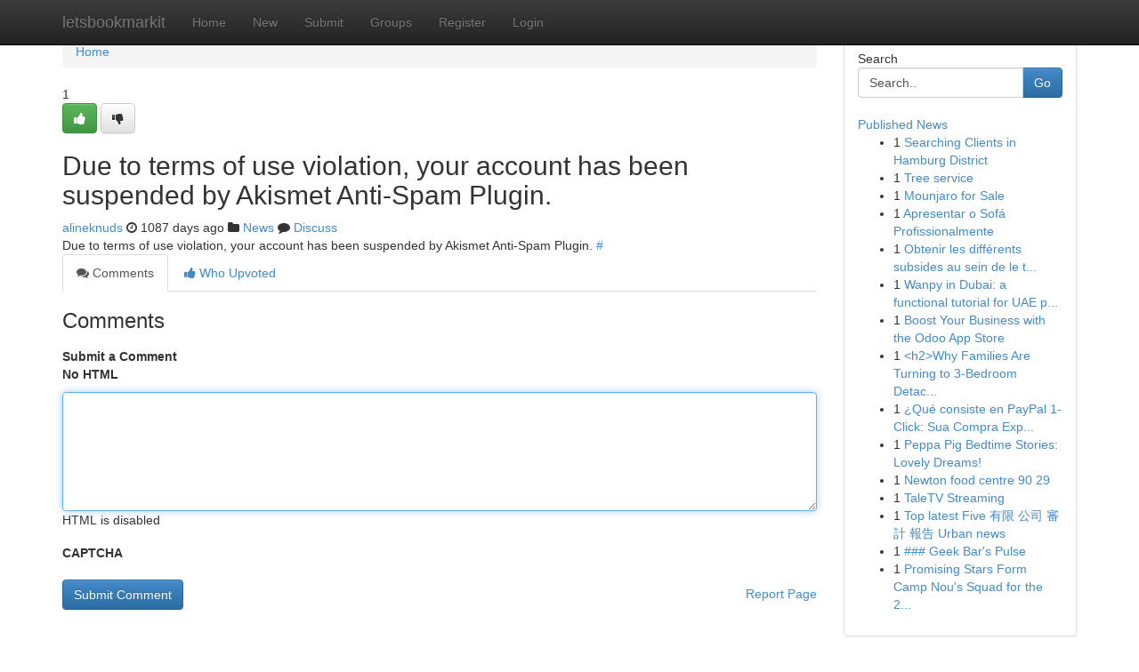

--- FILE ---
content_type: text/html; charset=UTF-8
request_url: https://letsbookmarkit.com/story13971506/seo-%D0%9F%D1%80%D0%BE%D0%B4%D0%B2%D0%B8%D0%B6%D0%B5%D0%BD%D0%B8%D0%B5-%D0%97%D0%B0%D0%BA%D0%B0%D0%B7%D0%B0%D1%82%D1%8C-%D0%92-%D0%9C%D0%BE%D1%81%D0%BA%D0%B2%D0%B5-%D0%A6%D0%B5%D0%BD%D0%B0-%D0%9E%D1%82-990-%D0%A0%D1%83%D0%B1
body_size: 4941
content:
<!DOCTYPE html>
<html class="no-js" dir="ltr" xmlns="http://www.w3.org/1999/xhtml" xml:lang="en" lang="en"><head>

<meta http-equiv="Pragma" content="no-cache" />
<meta http-equiv="expires" content="0" />
<meta http-equiv="Content-Type" content="text/html; charset=UTF-8" />	
<title></title>
<link rel="alternate" type="application/rss+xml" title="letsbookmarkit.com &raquo; Feeds 1" href="/rssfeeds.php?p=1" />
<link rel="alternate" type="application/rss+xml" title="letsbookmarkit.com &raquo; Feeds 2" href="/rssfeeds.php?p=2" />
<link rel="alternate" type="application/rss+xml" title="letsbookmarkit.com &raquo; Feeds 3" href="/rssfeeds.php?p=3" />
<link rel="alternate" type="application/rss+xml" title="letsbookmarkit.com &raquo; Feeds 4" href="/rssfeeds.php?p=4" />
<link rel="alternate" type="application/rss+xml" title="letsbookmarkit.com &raquo; Feeds 5" href="/rssfeeds.php?p=5" />
<link rel="alternate" type="application/rss+xml" title="letsbookmarkit.com &raquo; Feeds 6" href="/rssfeeds.php?p=6" />
<link rel="alternate" type="application/rss+xml" title="letsbookmarkit.com &raquo; Feeds 7" href="/rssfeeds.php?p=7" />
<link rel="alternate" type="application/rss+xml" title="letsbookmarkit.com &raquo; Feeds 8" href="/rssfeeds.php?p=8" />
<link rel="alternate" type="application/rss+xml" title="letsbookmarkit.com &raquo; Feeds 9" href="/rssfeeds.php?p=9" />
<link rel="alternate" type="application/rss+xml" title="letsbookmarkit.com &raquo; Feeds 10" href="/rssfeeds.php?p=10" />
<meta name="google-site-verification" content="m5VOPfs2gQQcZXCcEfUKlnQfx72o45pLcOl4sIFzzMQ" /><meta name="Language" content="en-us" />
<meta name="viewport" content="width=device-width, initial-scale=1.0">
<meta name="generator" content="Kliqqi" />

          <link rel="stylesheet" type="text/css" href="//netdna.bootstrapcdn.com/bootstrap/3.2.0/css/bootstrap.min.css">
             <link rel="stylesheet" type="text/css" href="https://cdnjs.cloudflare.com/ajax/libs/twitter-bootstrap/3.2.0/css/bootstrap-theme.css">
                <link rel="stylesheet" type="text/css" href="https://cdnjs.cloudflare.com/ajax/libs/font-awesome/4.1.0/css/font-awesome.min.css">
<link rel="stylesheet" type="text/css" href="/templates/bootstrap/css/style.css" media="screen" />

                         <script type="text/javascript" src="https://cdnjs.cloudflare.com/ajax/libs/modernizr/2.6.1/modernizr.min.js"></script>
<script type="text/javascript" src="https://cdnjs.cloudflare.com/ajax/libs/jquery/1.7.2/jquery.min.js"></script>
<style></style>
<link rel="alternate" type="application/rss+xml" title="RSS 2.0" href="/rss"/>
<link rel="icon" href="/favicon.ico" type="image/x-icon"/>
</head>

<body dir="ltr">

<header role="banner" class="navbar navbar-inverse navbar-fixed-top custom_header">
<div class="container">
<div class="navbar-header">
<button data-target=".bs-navbar-collapse" data-toggle="collapse" type="button" class="navbar-toggle">
    <span class="sr-only">Toggle navigation</span>
    <span class="fa fa-ellipsis-v" style="color:white"></span>
</button>
<a class="navbar-brand" href="/">letsbookmarkit</a>	
</div>
<span style="display: none;"><a href="/forum">forum</a></span>
<nav role="navigation" class="collapse navbar-collapse bs-navbar-collapse">
<ul class="nav navbar-nav">
<li ><a href="/">Home</a></li>
<li ><a href="/new">New</a></li>
<li ><a href="/submit">Submit</a></li>
                    
<li ><a href="/groups"><span>Groups</span></a></li>
<li ><a href="/register"><span>Register</span></a></li>
<li ><a data-toggle="modal" href="#loginModal">Login</a></li>
</ul>
	

</nav>
</div>
</header>
<!-- START CATEGORIES -->
<div class="subnav" id="categories">
<div class="container">
<ul class="nav nav-pills"><li class="category_item"><a  href="/">Home</a></li></ul>
</div>
</div>
<!-- END CATEGORIES -->
	
<div class="container">
	<section id="maincontent"><div class="row"><div class="col-md-9">

<ul class="breadcrumb">
	<li><a href="/">Home</a></li>
</ul>

<div itemscope itemtype="http://schema.org/Article" class="stories" id="xnews-13971506" >


<div class="story_data">
<div class="votebox votebox-published">

<div itemprop="aggregateRating" itemscope itemtype="http://schema.org/AggregateRating" class="vote">
	<div itemprop="ratingCount" class="votenumber">1</div>
<div id="xvote-3" class="votebutton">
<!-- Already Voted -->
<a class="btn btn-default btn-success linkVote_3" href="/login" title=""><i class="fa fa-white fa-thumbs-up"></i></a>
<!-- Bury It -->
<a class="btn btn-default linkVote_3" href="/login"  title="" ><i class="fa fa-thumbs-down"></i></a>


</div>
</div>
</div>
<div class="title" id="title-3">
<span itemprop="name">

<h2 id="list_title"><span>Due to terms of use violation, your account has been suspended by Akismet Anti-Spam Plugin.</span></h2></span>	
<span class="subtext">

<span itemprop="author" itemscope itemtype="http://schema.org/Person">
<span itemprop="name">
<a href="/user/alineknuds" rel="nofollow">alineknuds</a> 
</span></span>
<i class="fa fa-clock-o"></i>
<span itemprop="datePublished">  1087 days ago</span>

<script>
$(document).ready(function(){
    $("#list_title span").click(function(){
		window.open($("#siteurl").attr('href'), '', '');
    });
});
</script>

<i class="fa fa-folder"></i> 
<a href="/groups">News</a>

<span id="ls_comments_url-3">
	<i class="fa fa-comment"></i> <span id="linksummaryDiscuss"><a href="#discuss" class="comments">Discuss</a>&nbsp;</span>
</span> 





</div>
</div>
<span itemprop="articleBody">
<div class="storycontent">
	
<div class="news-body-text" id="ls_contents-3" dir="ltr">
Due to terms of use violation, your account has been suspended by Akismet Anti-Spam Plugin. <a id="siteurl" target="_blank" href="#">#</a><div class="clearboth"></div> 
</div>
</div><!-- /.storycontent -->
</span>
</div>

<ul class="nav nav-tabs" id="storytabs">
	<li class="active"><a data-toggle="tab" href="#comments"><i class="fa fa-comments"></i> Comments</a></li>
	<li><a data-toggle="tab" href="#who_voted"><i class="fa fa-thumbs-up"></i> Who Upvoted</a></li>
</ul>


<div id="tabbed" class="tab-content">

<div class="tab-pane fade active in" id="comments" >
<h3>Comments</h3>
<a name="comments" href="#comments"></a>
<ol class="media-list comment-list">

<a name="discuss"></a>
<form action="" method="post" id="thisform" name="mycomment_form">
<div class="form-horizontal">
<fieldset>
<div class="control-group">
<label for="fileInput" class="control-label">Submit a Comment</label>
<div class="controls">

<p class="help-inline"><strong>No HTML  </strong></p>
<textarea autofocus name="comment_content" id="comment_content" class="form-control comment-form" rows="6" /></textarea>
<p class="help-inline">HTML is disabled</p>
</div>
</div>


<script>
var ACPuzzleOptions = {
   theme :  "white",
   lang :  "en"
};
</script>

<div class="control-group">
	<label for="input01" class="control-label">CAPTCHA</label>
	<div class="controls">
	<div id="solvemedia_display">
	<script type="text/javascript" src="https://api.solvemedia.com/papi/challenge.script?k=1G9ho6tcbpytfUxJ0SlrSNt0MjjOB0l2"></script>

	<noscript>
	<iframe src="http://api.solvemedia.com/papi/challenge.noscript?k=1G9ho6tcbpytfUxJ0SlrSNt0MjjOB0l2" height="300" width="500" frameborder="0"></iframe><br/>
	<textarea name="adcopy_challenge" rows="3" cols="40"></textarea>
	<input type="hidden" name="adcopy_response" value="manual_challenge"/>
	</noscript>	
</div>
<br />
</div>
</div>

<div class="form-actions">
	<input type="hidden" name="process" value="newcomment" />
	<input type="hidden" name="randkey" value="75578554" />
	<input type="hidden" name="link_id" value="3" />
	<input type="hidden" name="user_id" value="2" />
	<input type="hidden" name="parrent_comment_id" value="0" />
	<input type="submit" name="submit" value="Submit Comment" class="btn btn-primary" />
	<a href="https://remove.backlinks.live" target="_blank" style="float:right; line-height: 32px;">Report Page</a>
</div>
</fieldset>
</div>
</form>
</ol>
</div>
	
<div class="tab-pane fade" id="who_voted">
<h3>Who Upvoted this Story</h3>
<div class="whovotedwrapper whoupvoted">
<ul>
<li>
<a href="/user/alineknuds" rel="nofollow" title="alineknuds" class="avatar-tooltip"><img src="/avatars/Avatar_100.png" alt="" align="top" title="" /></a>
</li>
</ul>
</div>
</div>
</div>
<!-- END CENTER CONTENT -->


</div>

<!-- START RIGHT COLUMN -->
<div class="col-md-3">
<div class="panel panel-default">
<div id="rightcol" class="panel-body">
<!-- START FIRST SIDEBAR -->

<!-- START SEARCH BOX -->
<script type="text/javascript">var some_search='Search..';</script>
<div class="search">
<div class="headline">
<div class="sectiontitle">Search</div>
</div>

<form action="/search" method="get" name="thisform-search" class="form-inline search-form" role="form" id="thisform-search" >

<div class="input-group">

<input type="text" class="form-control" tabindex="20" name="search" id="searchsite" value="Search.." onfocus="if(this.value == some_search) {this.value = '';}" onblur="if (this.value == '') {this.value = some_search;}"/>

<span class="input-group-btn">
<button type="submit" tabindex="21" class="btn btn-primary custom_nav_search_button" />Go</button>
</span>
</div>
</form>

<div style="clear:both;"></div>
<br />
</div>
<!-- END SEARCH BOX -->

<!-- START ABOUT BOX -->

	


<div class="headline">
<div class="sectiontitle"><a href="/">Published News</a></div>
</div>
<div class="boxcontent">
<ul class="sidebar-stories">

<li>
<span class="sidebar-vote-number">1</span>	<span class="sidebar-article"><a href="https://letsbookmarkit.com/story20922318/searching-clients-in-hamburg-district" class="sidebar-title">Searching Clients in Hamburg District</a></span>
</li>
<li>
<span class="sidebar-vote-number">1</span>	<span class="sidebar-article"><a href="https://letsbookmarkit.com/story20922317/tree-service" class="sidebar-title">Tree service</a></span>
</li>
<li>
<span class="sidebar-vote-number">1</span>	<span class="sidebar-article"><a href="https://letsbookmarkit.com/story20922316/mounjaro-for-sale" class="sidebar-title">Mounjaro for Sale</a></span>
</li>
<li>
<span class="sidebar-vote-number">1</span>	<span class="sidebar-article"><a href="https://letsbookmarkit.com/story20922315/apresentar-o-sofá-profissionalmente" class="sidebar-title">Apresentar o Sof&aacute; Profissionalmente</a></span>
</li>
<li>
<span class="sidebar-vote-number">1</span>	<span class="sidebar-article"><a href="https://letsbookmarkit.com/story20922314/obtenir-les-différents-subsides-au-sein-de-le-territoire-bruxellois" class="sidebar-title">Obtenir les diff&eacute;rents subsides au sein de le t...</a></span>
</li>
<li>
<span class="sidebar-vote-number">1</span>	<span class="sidebar-article"><a href="https://letsbookmarkit.com/story20922313/wanpy-in-dubai-a-functional-tutorial-for-uae-pet-house-owners" class="sidebar-title">Wanpy in Dubai: a functional tutorial for UAE p...</a></span>
</li>
<li>
<span class="sidebar-vote-number">1</span>	<span class="sidebar-article"><a href="https://letsbookmarkit.com/story20922312/boost-your-business-with-the-odoo-app-store" class="sidebar-title">Boost Your Business with the Odoo App Store </a></span>
</li>
<li>
<span class="sidebar-vote-number">1</span>	<span class="sidebar-article"><a href="https://letsbookmarkit.com/story20922311/h2-why-families-are-turning-to-3-bedroom-detached-homes-in-blackburn" class="sidebar-title">&lt;h2&gt;Why Families Are Turning to 3-Bedroom Detac...</a></span>
</li>
<li>
<span class="sidebar-vote-number">1</span>	<span class="sidebar-article"><a href="https://letsbookmarkit.com/story20922310/qué-consiste-en-paypal-1-click-sua-compra-expedita" class="sidebar-title">&iquest;Qu&eacute; consiste en PayPal 1-Click: Sua Compra Exp...</a></span>
</li>
<li>
<span class="sidebar-vote-number">1</span>	<span class="sidebar-article"><a href="https://letsbookmarkit.com/story20922309/peppa-pig-bedtime-stories-lovely-dreams" class="sidebar-title">Peppa Pig Bedtime Stories: Lovely Dreams!</a></span>
</li>
<li>
<span class="sidebar-vote-number">1</span>	<span class="sidebar-article"><a href="https://letsbookmarkit.com/story20922308/newton-food-centre-90-29" class="sidebar-title">Newton food centre​ 90 29</a></span>
</li>
<li>
<span class="sidebar-vote-number">1</span>	<span class="sidebar-article"><a href="https://letsbookmarkit.com/story20922307/taletv-streaming" class="sidebar-title">TaleTV Streaming</a></span>
</li>
<li>
<span class="sidebar-vote-number">1</span>	<span class="sidebar-article"><a href="https://letsbookmarkit.com/story20922306/top-latest-five-有限-公司-審計-報告-urban-news" class="sidebar-title">Top latest Five 有限 公司 審計 報告 Urban news</a></span>
</li>
<li>
<span class="sidebar-vote-number">1</span>	<span class="sidebar-article"><a href="https://letsbookmarkit.com/story20922305/geek-bar-s-pulse" class="sidebar-title">### Geek Bar&#039;s Pulse</a></span>
</li>
<li>
<span class="sidebar-vote-number">1</span>	<span class="sidebar-article"><a href="https://letsbookmarkit.com/story20922304/promising-stars-form-camp-nou-s-squad-for-the-2026-season" class="sidebar-title">Promising Stars Form Camp Nou&#039;s Squad for the 2...</a></span>
</li>

</ul>
</div>

<!-- END SECOND SIDEBAR -->
</div>
</div>
</div>
<!-- END RIGHT COLUMN -->
</div></section>
<hr>

<!--googleoff: all-->
<footer class="footer">
<div id="footer">
<span class="subtext"> Copyright &copy; 2026 | <a href="/search">Advanced Search</a> 
| <a href="/">Live</a>
| <a href="/">Tag Cloud</a>
| <a href="/">Top Users</a>
| Made with <a href="#" rel="nofollow" target="_blank">Kliqqi CMS</a> 
| <a href="/rssfeeds.php?p=1">All RSS Feeds</a> 
</span>
</div>
</footer>
<!--googleon: all-->


</div>
	
<!-- START UP/DOWN VOTING JAVASCRIPT -->
	
<script>
var my_base_url='http://letsbookmarkit.com';
var my_kliqqi_base='';
var anonymous_vote = false;
var Voting_Method = '1';
var KLIQQI_Visual_Vote_Cast = "Voted";
var KLIQQI_Visual_Vote_Report = "Buried";
var KLIQQI_Visual_Vote_For_It = "Vote";
var KLIQQI_Visual_Comment_ThankYou_Rating = "Thank you for rating this comment.";


</script>
<!-- END UP/DOWN VOTING JAVASCRIPT -->


<script type="text/javascript" src="https://cdnjs.cloudflare.com/ajax/libs/jqueryui/1.8.23/jquery-ui.min.js"></script>
<link href="https://cdnjs.cloudflare.com/ajax/libs/jqueryui/1.8.23/themes/base/jquery-ui.css" media="all" rel="stylesheet" type="text/css" />




             <script type="text/javascript" src="https://cdnjs.cloudflare.com/ajax/libs/twitter-bootstrap/3.2.0/js/bootstrap.min.js"></script>

<!-- Login Modal -->
<div class="modal fade" id="loginModal" tabindex="-1" role="dialog">
<div class="modal-dialog">
<div class="modal-content">
<div class="modal-header">
<button type="button" class="close" data-dismiss="modal" aria-hidden="true">&times;</button>
<h4 class="modal-title">Login</h4>
</div>
<div class="modal-body">
<div class="control-group">
<form id="signin" action="/login?return=/story13971506/seo-%D0%9F%D1%80%D0%BE%D0%B4%D0%B2%D0%B8%D0%B6%D0%B5%D0%BD%D0%B8%D0%B5-%D0%97%D0%B0%D0%BA%D0%B0%D0%B7%D0%B0%D1%82%D1%8C-%D0%92-%D0%9C%D0%BE%D1%81%D0%BA%D0%B2%D0%B5-%D0%A6%D0%B5%D0%BD%D0%B0-%D0%9E%D1%82-990-%D0%A0%D1%83%D0%B1" method="post">

<div style="login_modal_username">
	<label for="username">Username/Email</label><input id="username" name="username" class="form-control" value="" title="username" tabindex="1" type="text">
</div>
<div class="login_modal_password">
	<label for="password">Password</label><input id="password" name="password" class="form-control" value="" title="password" tabindex="2" type="password">
</div>
<div class="login_modal_remember">
<div class="login_modal_remember_checkbox">
	<input id="remember" style="float:left;margin-right:5px;" name="persistent" value="1" tabindex="3" type="checkbox">
</div>
<div class="login_modal_remember_label">
	<label for="remember" style="">Remember</label>
</div>
<div style="clear:both;"></div>
</div>
<div class="login_modal_login">
	<input type="hidden" name="processlogin" value="1"/>
	<input type="hidden" name="return" value=""/>
	<input class="btn btn-primary col-md-12" id="signin_submit" value="Sign In" tabindex="4" type="submit">
</div>
    
<hr class="soften" id="login_modal_spacer" />
	<div class="login_modal_forgot"><a class="btn btn-default col-md-12" id="forgot_password_link" href="/login">Forgotten Password?</a></div>
	<div class="clearboth"></div>
</form>
</div>
</div>
</div>
</div>
</div>

<script>$('.avatar-tooltip').tooltip()</script>
<script defer src="https://static.cloudflareinsights.com/beacon.min.js/vcd15cbe7772f49c399c6a5babf22c1241717689176015" integrity="sha512-ZpsOmlRQV6y907TI0dKBHq9Md29nnaEIPlkf84rnaERnq6zvWvPUqr2ft8M1aS28oN72PdrCzSjY4U6VaAw1EQ==" data-cf-beacon='{"version":"2024.11.0","token":"857a53ba5d73488ab47fdb1c34bcc47b","r":1,"server_timing":{"name":{"cfCacheStatus":true,"cfEdge":true,"cfExtPri":true,"cfL4":true,"cfOrigin":true,"cfSpeedBrain":true},"location_startswith":null}}' crossorigin="anonymous"></script>
</body>
</html>
